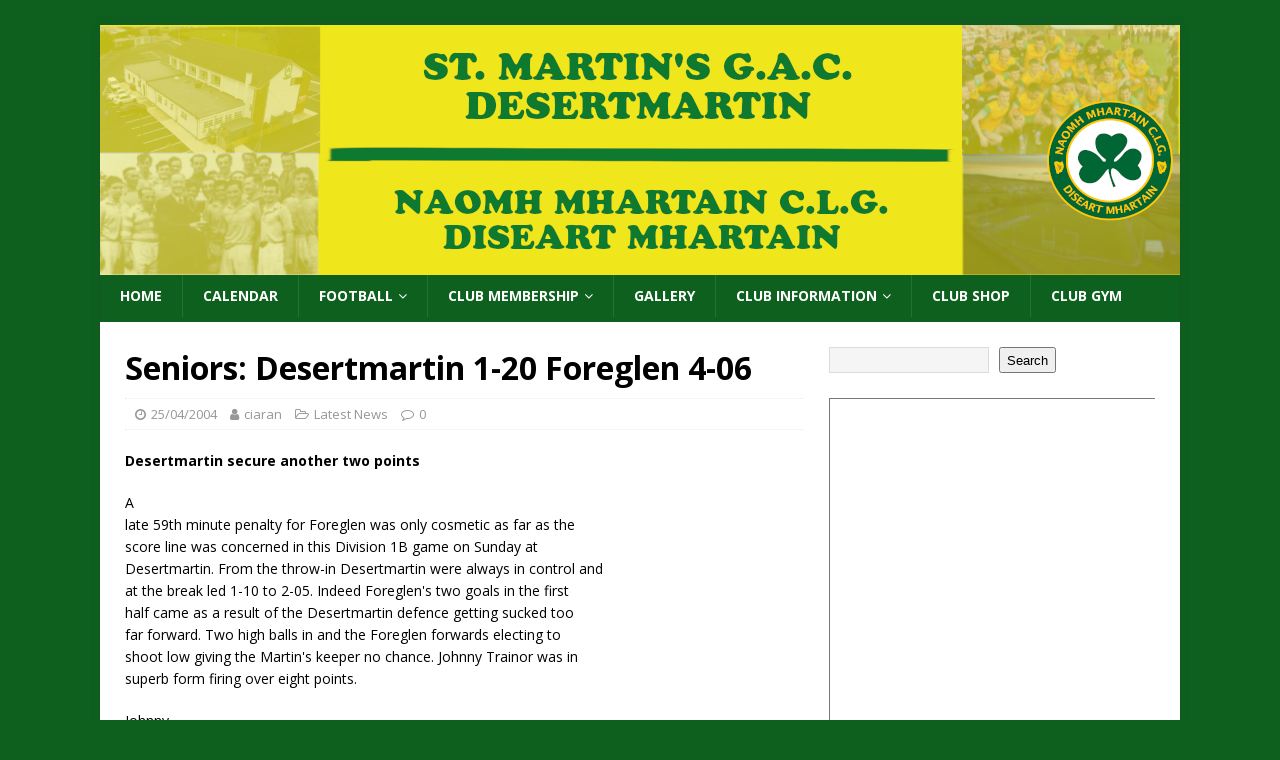

--- FILE ---
content_type: text/html; charset=UTF-8
request_url: https://www.desertmartingac.com/seniors-desertmartin-1-20-foreglen-4-06/
body_size: 11775
content:
<!DOCTYPE html>
<html class="no-js" lang="en-GB">
<head>
<meta charset="UTF-8">
<meta name="viewport" content="width=device-width, initial-scale=1.0">
<link rel="profile" href="http://gmpg.org/xfn/11" />
<link rel="pingback" href="https://www.desertmartingac.com/xmlrpc.php" />
<title>Seniors: Desertmartin 1-20 Foreglen 4-06 &#8211; NAOMH MHARTAIN C.L.G. DISEART MHARTAIN</title>
<meta name='robots' content='max-image-preview:large' />
<link rel='dns-prefetch' href='//fonts.googleapis.com' />
<link rel="alternate" type="application/rss+xml" title="NAOMH MHARTAIN C.L.G. DISEART MHARTAIN &raquo; Feed" href="https://www.desertmartingac.com/feed/" />
<link rel="alternate" type="application/rss+xml" title="NAOMH MHARTAIN C.L.G. DISEART MHARTAIN &raquo; Comments Feed" href="https://www.desertmartingac.com/comments/feed/" />
<link rel="alternate" type="application/rss+xml" title="NAOMH MHARTAIN C.L.G. DISEART MHARTAIN &raquo; Seniors: Desertmartin 1-20 Foreglen 4-06 Comments Feed" href="https://www.desertmartingac.com/seniors-desertmartin-1-20-foreglen-4-06/feed/" />
<link rel="alternate" title="oEmbed (JSON)" type="application/json+oembed" href="https://www.desertmartingac.com/wp-json/oembed/1.0/embed?url=https%3A%2F%2Fwww.desertmartingac.com%2Fseniors-desertmartin-1-20-foreglen-4-06%2F" />
<link rel="alternate" title="oEmbed (XML)" type="text/xml+oembed" href="https://www.desertmartingac.com/wp-json/oembed/1.0/embed?url=https%3A%2F%2Fwww.desertmartingac.com%2Fseniors-desertmartin-1-20-foreglen-4-06%2F&#038;format=xml" />
<style id='wp-img-auto-sizes-contain-inline-css' type='text/css'>
img:is([sizes=auto i],[sizes^="auto," i]){contain-intrinsic-size:3000px 1500px}
/*# sourceURL=wp-img-auto-sizes-contain-inline-css */
</style>
<link rel='stylesheet' id='twb-open-sans-css' href='https://fonts.googleapis.com/css?family=Open+Sans%3A300%2C400%2C500%2C600%2C700%2C800&#038;display=swap&#038;ver=6.9' type='text/css' media='all' />
<link rel='stylesheet' id='twb-global-css' href='https://www.desertmartingac.com/wp-content/plugins/wd-facebook-feed/booster/assets/css/global.css?ver=1.0.0' type='text/css' media='all' />
<style id='wp-emoji-styles-inline-css' type='text/css'>

	img.wp-smiley, img.emoji {
		display: inline !important;
		border: none !important;
		box-shadow: none !important;
		height: 1em !important;
		width: 1em !important;
		margin: 0 0.07em !important;
		vertical-align: -0.1em !important;
		background: none !important;
		padding: 0 !important;
	}
/*# sourceURL=wp-emoji-styles-inline-css */
</style>
<style id='wp-block-library-inline-css' type='text/css'>
:root{--wp-block-synced-color:#7a00df;--wp-block-synced-color--rgb:122,0,223;--wp-bound-block-color:var(--wp-block-synced-color);--wp-editor-canvas-background:#ddd;--wp-admin-theme-color:#007cba;--wp-admin-theme-color--rgb:0,124,186;--wp-admin-theme-color-darker-10:#006ba1;--wp-admin-theme-color-darker-10--rgb:0,107,160.5;--wp-admin-theme-color-darker-20:#005a87;--wp-admin-theme-color-darker-20--rgb:0,90,135;--wp-admin-border-width-focus:2px}@media (min-resolution:192dpi){:root{--wp-admin-border-width-focus:1.5px}}.wp-element-button{cursor:pointer}:root .has-very-light-gray-background-color{background-color:#eee}:root .has-very-dark-gray-background-color{background-color:#313131}:root .has-very-light-gray-color{color:#eee}:root .has-very-dark-gray-color{color:#313131}:root .has-vivid-green-cyan-to-vivid-cyan-blue-gradient-background{background:linear-gradient(135deg,#00d084,#0693e3)}:root .has-purple-crush-gradient-background{background:linear-gradient(135deg,#34e2e4,#4721fb 50%,#ab1dfe)}:root .has-hazy-dawn-gradient-background{background:linear-gradient(135deg,#faaca8,#dad0ec)}:root .has-subdued-olive-gradient-background{background:linear-gradient(135deg,#fafae1,#67a671)}:root .has-atomic-cream-gradient-background{background:linear-gradient(135deg,#fdd79a,#004a59)}:root .has-nightshade-gradient-background{background:linear-gradient(135deg,#330968,#31cdcf)}:root .has-midnight-gradient-background{background:linear-gradient(135deg,#020381,#2874fc)}:root{--wp--preset--font-size--normal:16px;--wp--preset--font-size--huge:42px}.has-regular-font-size{font-size:1em}.has-larger-font-size{font-size:2.625em}.has-normal-font-size{font-size:var(--wp--preset--font-size--normal)}.has-huge-font-size{font-size:var(--wp--preset--font-size--huge)}.has-text-align-center{text-align:center}.has-text-align-left{text-align:left}.has-text-align-right{text-align:right}.has-fit-text{white-space:nowrap!important}#end-resizable-editor-section{display:none}.aligncenter{clear:both}.items-justified-left{justify-content:flex-start}.items-justified-center{justify-content:center}.items-justified-right{justify-content:flex-end}.items-justified-space-between{justify-content:space-between}.screen-reader-text{border:0;clip-path:inset(50%);height:1px;margin:-1px;overflow:hidden;padding:0;position:absolute;width:1px;word-wrap:normal!important}.screen-reader-text:focus{background-color:#ddd;clip-path:none;color:#444;display:block;font-size:1em;height:auto;left:5px;line-height:normal;padding:15px 23px 14px;text-decoration:none;top:5px;width:auto;z-index:100000}html :where(.has-border-color){border-style:solid}html :where([style*=border-top-color]){border-top-style:solid}html :where([style*=border-right-color]){border-right-style:solid}html :where([style*=border-bottom-color]){border-bottom-style:solid}html :where([style*=border-left-color]){border-left-style:solid}html :where([style*=border-width]){border-style:solid}html :where([style*=border-top-width]){border-top-style:solid}html :where([style*=border-right-width]){border-right-style:solid}html :where([style*=border-bottom-width]){border-bottom-style:solid}html :where([style*=border-left-width]){border-left-style:solid}html :where(img[class*=wp-image-]){height:auto;max-width:100%}:where(figure){margin:0 0 1em}html :where(.is-position-sticky){--wp-admin--admin-bar--position-offset:var(--wp-admin--admin-bar--height,0px)}@media screen and (max-width:600px){html :where(.is-position-sticky){--wp-admin--admin-bar--position-offset:0px}}

/*# sourceURL=wp-block-library-inline-css */
</style><style id='wp-block-search-inline-css' type='text/css'>
.wp-block-search__button{margin-left:10px;word-break:normal}.wp-block-search__button.has-icon{line-height:0}.wp-block-search__button svg{height:1.25em;min-height:24px;min-width:24px;width:1.25em;fill:currentColor;vertical-align:text-bottom}:where(.wp-block-search__button){border:1px solid #ccc;padding:6px 10px}.wp-block-search__inside-wrapper{display:flex;flex:auto;flex-wrap:nowrap;max-width:100%}.wp-block-search__label{width:100%}.wp-block-search.wp-block-search__button-only .wp-block-search__button{box-sizing:border-box;display:flex;flex-shrink:0;justify-content:center;margin-left:0;max-width:100%}.wp-block-search.wp-block-search__button-only .wp-block-search__inside-wrapper{min-width:0!important;transition-property:width}.wp-block-search.wp-block-search__button-only .wp-block-search__input{flex-basis:100%;transition-duration:.3s}.wp-block-search.wp-block-search__button-only.wp-block-search__searchfield-hidden,.wp-block-search.wp-block-search__button-only.wp-block-search__searchfield-hidden .wp-block-search__inside-wrapper{overflow:hidden}.wp-block-search.wp-block-search__button-only.wp-block-search__searchfield-hidden .wp-block-search__input{border-left-width:0!important;border-right-width:0!important;flex-basis:0;flex-grow:0;margin:0;min-width:0!important;padding-left:0!important;padding-right:0!important;width:0!important}:where(.wp-block-search__input){appearance:none;border:1px solid #949494;flex-grow:1;font-family:inherit;font-size:inherit;font-style:inherit;font-weight:inherit;letter-spacing:inherit;line-height:inherit;margin-left:0;margin-right:0;min-width:3rem;padding:8px;text-decoration:unset!important;text-transform:inherit}:where(.wp-block-search__button-inside .wp-block-search__inside-wrapper){background-color:#fff;border:1px solid #949494;box-sizing:border-box;padding:4px}:where(.wp-block-search__button-inside .wp-block-search__inside-wrapper) .wp-block-search__input{border:none;border-radius:0;padding:0 4px}:where(.wp-block-search__button-inside .wp-block-search__inside-wrapper) .wp-block-search__input:focus{outline:none}:where(.wp-block-search__button-inside .wp-block-search__inside-wrapper) :where(.wp-block-search__button){padding:4px 8px}.wp-block-search.aligncenter .wp-block-search__inside-wrapper{margin:auto}.wp-block[data-align=right] .wp-block-search.wp-block-search__button-only .wp-block-search__inside-wrapper{float:right}
/*# sourceURL=https://www.desertmartingac.com/wp-includes/blocks/search/style.min.css */
</style>
<style id='global-styles-inline-css' type='text/css'>
:root{--wp--preset--aspect-ratio--square: 1;--wp--preset--aspect-ratio--4-3: 4/3;--wp--preset--aspect-ratio--3-4: 3/4;--wp--preset--aspect-ratio--3-2: 3/2;--wp--preset--aspect-ratio--2-3: 2/3;--wp--preset--aspect-ratio--16-9: 16/9;--wp--preset--aspect-ratio--9-16: 9/16;--wp--preset--color--black: #000000;--wp--preset--color--cyan-bluish-gray: #abb8c3;--wp--preset--color--white: #ffffff;--wp--preset--color--pale-pink: #f78da7;--wp--preset--color--vivid-red: #cf2e2e;--wp--preset--color--luminous-vivid-orange: #ff6900;--wp--preset--color--luminous-vivid-amber: #fcb900;--wp--preset--color--light-green-cyan: #7bdcb5;--wp--preset--color--vivid-green-cyan: #00d084;--wp--preset--color--pale-cyan-blue: #8ed1fc;--wp--preset--color--vivid-cyan-blue: #0693e3;--wp--preset--color--vivid-purple: #9b51e0;--wp--preset--gradient--vivid-cyan-blue-to-vivid-purple: linear-gradient(135deg,rgb(6,147,227) 0%,rgb(155,81,224) 100%);--wp--preset--gradient--light-green-cyan-to-vivid-green-cyan: linear-gradient(135deg,rgb(122,220,180) 0%,rgb(0,208,130) 100%);--wp--preset--gradient--luminous-vivid-amber-to-luminous-vivid-orange: linear-gradient(135deg,rgb(252,185,0) 0%,rgb(255,105,0) 100%);--wp--preset--gradient--luminous-vivid-orange-to-vivid-red: linear-gradient(135deg,rgb(255,105,0) 0%,rgb(207,46,46) 100%);--wp--preset--gradient--very-light-gray-to-cyan-bluish-gray: linear-gradient(135deg,rgb(238,238,238) 0%,rgb(169,184,195) 100%);--wp--preset--gradient--cool-to-warm-spectrum: linear-gradient(135deg,rgb(74,234,220) 0%,rgb(151,120,209) 20%,rgb(207,42,186) 40%,rgb(238,44,130) 60%,rgb(251,105,98) 80%,rgb(254,248,76) 100%);--wp--preset--gradient--blush-light-purple: linear-gradient(135deg,rgb(255,206,236) 0%,rgb(152,150,240) 100%);--wp--preset--gradient--blush-bordeaux: linear-gradient(135deg,rgb(254,205,165) 0%,rgb(254,45,45) 50%,rgb(107,0,62) 100%);--wp--preset--gradient--luminous-dusk: linear-gradient(135deg,rgb(255,203,112) 0%,rgb(199,81,192) 50%,rgb(65,88,208) 100%);--wp--preset--gradient--pale-ocean: linear-gradient(135deg,rgb(255,245,203) 0%,rgb(182,227,212) 50%,rgb(51,167,181) 100%);--wp--preset--gradient--electric-grass: linear-gradient(135deg,rgb(202,248,128) 0%,rgb(113,206,126) 100%);--wp--preset--gradient--midnight: linear-gradient(135deg,rgb(2,3,129) 0%,rgb(40,116,252) 100%);--wp--preset--font-size--small: 13px;--wp--preset--font-size--medium: 20px;--wp--preset--font-size--large: 36px;--wp--preset--font-size--x-large: 42px;--wp--preset--spacing--20: 0.44rem;--wp--preset--spacing--30: 0.67rem;--wp--preset--spacing--40: 1rem;--wp--preset--spacing--50: 1.5rem;--wp--preset--spacing--60: 2.25rem;--wp--preset--spacing--70: 3.38rem;--wp--preset--spacing--80: 5.06rem;--wp--preset--shadow--natural: 6px 6px 9px rgba(0, 0, 0, 0.2);--wp--preset--shadow--deep: 12px 12px 50px rgba(0, 0, 0, 0.4);--wp--preset--shadow--sharp: 6px 6px 0px rgba(0, 0, 0, 0.2);--wp--preset--shadow--outlined: 6px 6px 0px -3px rgb(255, 255, 255), 6px 6px rgb(0, 0, 0);--wp--preset--shadow--crisp: 6px 6px 0px rgb(0, 0, 0);}:where(.is-layout-flex){gap: 0.5em;}:where(.is-layout-grid){gap: 0.5em;}body .is-layout-flex{display: flex;}.is-layout-flex{flex-wrap: wrap;align-items: center;}.is-layout-flex > :is(*, div){margin: 0;}body .is-layout-grid{display: grid;}.is-layout-grid > :is(*, div){margin: 0;}:where(.wp-block-columns.is-layout-flex){gap: 2em;}:where(.wp-block-columns.is-layout-grid){gap: 2em;}:where(.wp-block-post-template.is-layout-flex){gap: 1.25em;}:where(.wp-block-post-template.is-layout-grid){gap: 1.25em;}.has-black-color{color: var(--wp--preset--color--black) !important;}.has-cyan-bluish-gray-color{color: var(--wp--preset--color--cyan-bluish-gray) !important;}.has-white-color{color: var(--wp--preset--color--white) !important;}.has-pale-pink-color{color: var(--wp--preset--color--pale-pink) !important;}.has-vivid-red-color{color: var(--wp--preset--color--vivid-red) !important;}.has-luminous-vivid-orange-color{color: var(--wp--preset--color--luminous-vivid-orange) !important;}.has-luminous-vivid-amber-color{color: var(--wp--preset--color--luminous-vivid-amber) !important;}.has-light-green-cyan-color{color: var(--wp--preset--color--light-green-cyan) !important;}.has-vivid-green-cyan-color{color: var(--wp--preset--color--vivid-green-cyan) !important;}.has-pale-cyan-blue-color{color: var(--wp--preset--color--pale-cyan-blue) !important;}.has-vivid-cyan-blue-color{color: var(--wp--preset--color--vivid-cyan-blue) !important;}.has-vivid-purple-color{color: var(--wp--preset--color--vivid-purple) !important;}.has-black-background-color{background-color: var(--wp--preset--color--black) !important;}.has-cyan-bluish-gray-background-color{background-color: var(--wp--preset--color--cyan-bluish-gray) !important;}.has-white-background-color{background-color: var(--wp--preset--color--white) !important;}.has-pale-pink-background-color{background-color: var(--wp--preset--color--pale-pink) !important;}.has-vivid-red-background-color{background-color: var(--wp--preset--color--vivid-red) !important;}.has-luminous-vivid-orange-background-color{background-color: var(--wp--preset--color--luminous-vivid-orange) !important;}.has-luminous-vivid-amber-background-color{background-color: var(--wp--preset--color--luminous-vivid-amber) !important;}.has-light-green-cyan-background-color{background-color: var(--wp--preset--color--light-green-cyan) !important;}.has-vivid-green-cyan-background-color{background-color: var(--wp--preset--color--vivid-green-cyan) !important;}.has-pale-cyan-blue-background-color{background-color: var(--wp--preset--color--pale-cyan-blue) !important;}.has-vivid-cyan-blue-background-color{background-color: var(--wp--preset--color--vivid-cyan-blue) !important;}.has-vivid-purple-background-color{background-color: var(--wp--preset--color--vivid-purple) !important;}.has-black-border-color{border-color: var(--wp--preset--color--black) !important;}.has-cyan-bluish-gray-border-color{border-color: var(--wp--preset--color--cyan-bluish-gray) !important;}.has-white-border-color{border-color: var(--wp--preset--color--white) !important;}.has-pale-pink-border-color{border-color: var(--wp--preset--color--pale-pink) !important;}.has-vivid-red-border-color{border-color: var(--wp--preset--color--vivid-red) !important;}.has-luminous-vivid-orange-border-color{border-color: var(--wp--preset--color--luminous-vivid-orange) !important;}.has-luminous-vivid-amber-border-color{border-color: var(--wp--preset--color--luminous-vivid-amber) !important;}.has-light-green-cyan-border-color{border-color: var(--wp--preset--color--light-green-cyan) !important;}.has-vivid-green-cyan-border-color{border-color: var(--wp--preset--color--vivid-green-cyan) !important;}.has-pale-cyan-blue-border-color{border-color: var(--wp--preset--color--pale-cyan-blue) !important;}.has-vivid-cyan-blue-border-color{border-color: var(--wp--preset--color--vivid-cyan-blue) !important;}.has-vivid-purple-border-color{border-color: var(--wp--preset--color--vivid-purple) !important;}.has-vivid-cyan-blue-to-vivid-purple-gradient-background{background: var(--wp--preset--gradient--vivid-cyan-blue-to-vivid-purple) !important;}.has-light-green-cyan-to-vivid-green-cyan-gradient-background{background: var(--wp--preset--gradient--light-green-cyan-to-vivid-green-cyan) !important;}.has-luminous-vivid-amber-to-luminous-vivid-orange-gradient-background{background: var(--wp--preset--gradient--luminous-vivid-amber-to-luminous-vivid-orange) !important;}.has-luminous-vivid-orange-to-vivid-red-gradient-background{background: var(--wp--preset--gradient--luminous-vivid-orange-to-vivid-red) !important;}.has-very-light-gray-to-cyan-bluish-gray-gradient-background{background: var(--wp--preset--gradient--very-light-gray-to-cyan-bluish-gray) !important;}.has-cool-to-warm-spectrum-gradient-background{background: var(--wp--preset--gradient--cool-to-warm-spectrum) !important;}.has-blush-light-purple-gradient-background{background: var(--wp--preset--gradient--blush-light-purple) !important;}.has-blush-bordeaux-gradient-background{background: var(--wp--preset--gradient--blush-bordeaux) !important;}.has-luminous-dusk-gradient-background{background: var(--wp--preset--gradient--luminous-dusk) !important;}.has-pale-ocean-gradient-background{background: var(--wp--preset--gradient--pale-ocean) !important;}.has-electric-grass-gradient-background{background: var(--wp--preset--gradient--electric-grass) !important;}.has-midnight-gradient-background{background: var(--wp--preset--gradient--midnight) !important;}.has-small-font-size{font-size: var(--wp--preset--font-size--small) !important;}.has-medium-font-size{font-size: var(--wp--preset--font-size--medium) !important;}.has-large-font-size{font-size: var(--wp--preset--font-size--large) !important;}.has-x-large-font-size{font-size: var(--wp--preset--font-size--x-large) !important;}
/*# sourceURL=global-styles-inline-css */
</style>

<style id='classic-theme-styles-inline-css' type='text/css'>
/*! This file is auto-generated */
.wp-block-button__link{color:#fff;background-color:#32373c;border-radius:9999px;box-shadow:none;text-decoration:none;padding:calc(.667em + 2px) calc(1.333em + 2px);font-size:1.125em}.wp-block-file__button{background:#32373c;color:#fff;text-decoration:none}
/*# sourceURL=/wp-includes/css/classic-themes.min.css */
</style>
<link rel='stylesheet' id='cpsh-shortcodes-css' href='https://www.desertmartingac.com/wp-content/plugins/column-shortcodes//assets/css/shortcodes.css?ver=1.0.1' type='text/css' media='all' />
<link rel='stylesheet' id='dnt_style-css' href='https://www.desertmartingac.com/wp-content/plugins/donate-button/css/style.css?ver=6.9' type='text/css' media='all' />
<link rel='stylesheet' id='owl.carousel.css-css' href='https://www.desertmartingac.com/wp-content/plugins/slider-bws/css/owl.carousel.css?ver=2.3.4' type='text/css' media='all' />
<link rel='stylesheet' id='owl.theme.default.css-css' href='https://www.desertmartingac.com/wp-content/plugins/slider-bws/css/owl.theme.default.css?ver=2.3.4' type='text/css' media='all' />
<link rel='stylesheet' id='dashicons-css' href='https://www.desertmartingac.com/wp-includes/css/dashicons.min.css?ver=6.9' type='text/css' media='all' />
<link rel='stylesheet' id='sldr_stylesheet-css' href='https://www.desertmartingac.com/wp-content/plugins/slider-bws/css/frontend_style.css?ver=1.1.2' type='text/css' media='all' />
<link rel='stylesheet' id='ffwd_frontend-css' href='https://www.desertmartingac.com/wp-content/plugins/wd-facebook-feed/css/ffwd_frontend.css?ver=1.2.7' type='text/css' media='all' />
<link rel='stylesheet' id='ffwd_fonts-css' href='https://www.desertmartingac.com/wp-content/plugins/wd-facebook-feed/css/fonts.css?ver=1.2.7' type='text/css' media='all' />
<link rel='stylesheet' id='ffwd_mCustomScrollbar-css' href='https://www.desertmartingac.com/wp-content/plugins/wd-facebook-feed/css/jquery.mCustomScrollbar.css?ver=1.2.7' type='text/css' media='all' />
<link rel='stylesheet' id='recent-facebook-posts-css-css' href='https://www.desertmartingac.com/wp-content/plugins/recent-facebook-posts/assets/css/default.min.css?ver=2.0.13' type='text/css' media='all' />
<link rel='stylesheet' id='mh-google-fonts-css' href='https://fonts.googleapis.com/css?family=Open+Sans:400,400italic,700,600' type='text/css' media='all' />
<link rel='stylesheet' id='mh-magazine-lite-css' href='https://www.desertmartingac.com/wp-content/themes/mh-magazine-lite/style.css?ver=2.9.2' type='text/css' media='all' />
<link rel='stylesheet' id='mh-font-awesome-css' href='https://www.desertmartingac.com/wp-content/themes/mh-magazine-lite/includes/font-awesome.min.css' type='text/css' media='all' />
<link rel='stylesheet' id='wptt_front-css' href='https://www.desertmartingac.com/wp-content/plugins/wp-twitter-feeds/controller/../css/admin_style.min.css?ver=6.9' type='text/css' media='all' />
<link rel='stylesheet' id='ics-calendar-css' href='https://www.desertmartingac.com/wp-content/plugins/ics-calendar/assets/style.min.css?ver=11.7.0.4' type='text/css' media='all' />
<script type="text/javascript" src="https://www.desertmartingac.com/wp-includes/js/jquery/jquery.min.js?ver=3.7.1" id="jquery-core-js"></script>
<script type="text/javascript" src="https://www.desertmartingac.com/wp-includes/js/jquery/jquery-migrate.min.js?ver=3.4.1" id="jquery-migrate-js"></script>
<script type="text/javascript" src="https://www.desertmartingac.com/wp-content/plugins/wd-facebook-feed/booster/assets/js/circle-progress.js?ver=1.2.2" id="twb-circle-js"></script>
<script type="text/javascript" id="twb-global-js-extra">
/* <![CDATA[ */
var twb = {"nonce":"d19c956c99","ajax_url":"https://www.desertmartingac.com/wp-admin/admin-ajax.php","plugin_url":"https://www.desertmartingac.com/wp-content/plugins/wd-facebook-feed/booster","href":"https://www.desertmartingac.com/wp-admin/admin.php?page=twb_facebook-feed"};
var twb = {"nonce":"d19c956c99","ajax_url":"https://www.desertmartingac.com/wp-admin/admin-ajax.php","plugin_url":"https://www.desertmartingac.com/wp-content/plugins/wd-facebook-feed/booster","href":"https://www.desertmartingac.com/wp-admin/admin.php?page=twb_facebook-feed"};
//# sourceURL=twb-global-js-extra
/* ]]> */
</script>
<script type="text/javascript" src="https://www.desertmartingac.com/wp-content/plugins/wd-facebook-feed/booster/assets/js/global.js?ver=1.0.0" id="twb-global-js"></script>
<script type="text/javascript" id="ffwd_cache-js-extra">
/* <![CDATA[ */
var ffwd_cache = {"ajax_url":"https://www.desertmartingac.com/wp-admin/admin-ajax.php","update_data":"[{\"id\":\"1\",\"name\":\"Latest posts\",\"page_access_token\":\"EAAGgZARDXC3MBO4WELgYjajhYS9n1P2myqJQ7TCswXsPm18utB0QManWUCCJ0mZBruQzXvvbJfZCrkWE3j139ZAO6i7mD2Mq905SyPvrSmLHrv1AZBfqayZCQnFFQveIbovmx1NmZAnLVtdQisQDhQDhFhKuER2dHsxeTVuUw8bCwG6kYYro29ZA38RvyfAZC\",\"type\":\"page\",\"content_type\":\"timeline\",\"content\":\"statuses,photos,albums,videos,links\",\"content_url\":\"https:\\/\\/www.facebook.com\\/Desertmartin GAC-169357673139585\\/\",\"timeline_type\":\"posts\",\"from\":\"169357673139585\",\"limit\":\"5\",\"app_id\":\"\",\"app_secret\":\"\",\"exist_access\":\"1\",\"access_token\":\"EAAGgZARDXC3MBAHzcueu317cNU2DwzrGbQ8xsGn80nIAWf3ZBFyNo3nZBH8hz0bokZBy8brPFMd1YkrdLd87lszeU7TTLbc2q4FlRlKG6JM2w6R8DCz06J5ia3Fh2v8ZAXJTMiSZCpgKlwcBoYDNTBezLJ0kDKbCpwuECr8TOUIb8g0tjX2enI\",\"order\":\"1\",\"published\":\"1\",\"update_mode\":\"keep_old\",\"fb_view_type\":\"blog_style\",\"theme\":\"1\",\"masonry_hor_ver\":\"vertical\",\"image_max_columns\":\"5\",\"thumb_width\":\"200\",\"thumb_height\":\"150\",\"thumb_comments\":\"1\",\"thumb_likes\":\"1\",\"thumb_name\":\"1\",\"blog_style_width\":\"700\",\"blog_style_height\":\"\",\"blog_style_view_type\":\"1\",\"blog_style_comments\":\"1\",\"blog_style_likes\":\"1\",\"blog_style_message_desc\":\"1\",\"blog_style_shares\":\"1\",\"blog_style_shares_butt\":\"0\",\"blog_style_facebook\":\"0\",\"blog_style_twitter\":\"0\",\"blog_style_google\":\"0\",\"blog_style_author\":\"1\",\"blog_style_name\":\"1\",\"blog_style_place_name\":\"1\",\"fb_name\":\"0\",\"fb_plugin\":\"0\",\"album_max_columns\":\"5\",\"album_title\":\"show\",\"album_thumb_width\":\"200\",\"album_thumb_height\":\"150\",\"album_image_max_columns\":\"5\",\"album_image_thumb_width\":\"200\",\"album_image_thumb_height\":\"150\",\"pagination_type\":\"1\",\"objects_per_page\":\"10\",\"popup_fullscreen\":\"0\",\"popup_width\":\"800\",\"popup_height\":\"600\",\"popup_effect\":\"fade\",\"popup_autoplay\":\"0\",\"open_commentbox\":\"1\",\"popup_interval\":\"5\",\"popup_enable_filmstrip\":\"0\",\"popup_filmstrip_height\":\"70\",\"popup_comments\":\"1\",\"popup_likes\":\"1\",\"popup_shares\":\"1\",\"popup_author\":\"1\",\"popup_name\":\"1\",\"popup_place_name\":\"1\",\"popup_enable_ctrl_btn\":\"1\",\"popup_enable_fullscreen\":\"1\",\"popup_enable_info_btn\":\"0\",\"popup_message_desc\":\"1\",\"popup_enable_facebook\":\"0\",\"popup_enable_twitter\":\"0\",\"popup_enable_google\":\"0\",\"view_on_fb\":\"1\",\"post_text_length\":\"200\",\"event_street\":\"0\",\"event_city\":\"0\",\"event_country\":\"0\",\"event_zip\":\"0\",\"event_map\":\"0\",\"event_date\":\"0\",\"event_desp_length\":\"0\",\"comments_replies\":\"1\",\"comments_filter\":\"toplevel\",\"comments_order\":\"chronological\",\"page_plugin_pos\":\"bottom\",\"page_plugin_fans\":\"1\",\"page_plugin_cover\":\"1\",\"page_plugin_header\":\"0\",\"page_plugin_width\":\"380\",\"image_onclick_action\":\"facebook\",\"event_order\":\"0\",\"upcoming_events\":\"0\",\"fb_page_id\":\"169357673139585\",\"data_count\":\"5\"}]","need_update":"false"};
//# sourceURL=ffwd_cache-js-extra
/* ]]> */
</script>
<script type="text/javascript" src="https://www.desertmartingac.com/wp-content/plugins/wd-facebook-feed/js/ffwd_cache.js?ver=1.2.7" id="ffwd_cache-js"></script>
<script type="text/javascript" id="ffwd_frontend-js-extra">
/* <![CDATA[ */
var ffwd_frontend_text = {"comment_reply":"Reply","view":"View","more_comments":"more comments","year":"year","years":"years","hour":"hour","hours":"hours","months":"months","month":"month","weeks":"weeks","week":"week","days":"days","day":"day","minutes":"minutes","minute":"minute","seconds":"seconds","second":"second","ago":"ago","ajax_url":"https://www.desertmartingac.com/wp-admin/admin-ajax.php","and":"and","others":"others"};
//# sourceURL=ffwd_frontend-js-extra
/* ]]> */
</script>
<script type="text/javascript" src="https://www.desertmartingac.com/wp-content/plugins/wd-facebook-feed/js/ffwd_frontend.js?ver=1.2.7" id="ffwd_frontend-js"></script>
<script type="text/javascript" src="https://www.desertmartingac.com/wp-content/plugins/wd-facebook-feed/js/jquery.mobile.js?ver=1.2.7" id="ffwd_jquery_mobile-js"></script>
<script type="text/javascript" src="https://www.desertmartingac.com/wp-content/plugins/wd-facebook-feed/js/jquery.mCustomScrollbar.concat.min.js?ver=1.2.7" id="ffwd_mCustomScrollbar-js"></script>
<script type="text/javascript" src="https://www.desertmartingac.com/wp-content/plugins/wd-facebook-feed/js/jquery.fullscreen-0.4.1.js?ver=0.4.1" id="jquery-fullscreen-js"></script>
<script type="text/javascript" id="ffwd_gallery_box-js-extra">
/* <![CDATA[ */
var ffwd_objectL10n = {"ffwd_field_required":"field is required.","ffwd_mail_validation":"This is not a valid email address.","ffwd_search_result":"There are no images matching your search."};
//# sourceURL=ffwd_gallery_box-js-extra
/* ]]> */
</script>
<script type="text/javascript" src="https://www.desertmartingac.com/wp-content/plugins/wd-facebook-feed/js/ffwd_gallery_box.js?ver=1.2.7" id="ffwd_gallery_box-js"></script>
<script type="text/javascript" src="https://www.desertmartingac.com/wp-content/themes/mh-magazine-lite/js/scripts.js?ver=2.9.2" id="mh-scripts-js"></script>
<link rel="https://api.w.org/" href="https://www.desertmartingac.com/wp-json/" /><link rel="alternate" title="JSON" type="application/json" href="https://www.desertmartingac.com/wp-json/wp/v2/posts/2139" /><link rel="EditURI" type="application/rsd+xml" title="RSD" href="https://www.desertmartingac.com/xmlrpc.php?rsd" />
<meta name="generator" content="WordPress 6.9" />
<link rel="canonical" href="https://www.desertmartingac.com/seniors-desertmartin-1-20-foreglen-4-06/" />
<link rel='shortlink' href='https://www.desertmartingac.com/?p=2139' />
			<style type="text/css">
				.gllr_image_row {
					clear: both;
				}
			</style>
			<!--[if lt IE 9]>
<script src="https://www.desertmartingac.com/wp-content/themes/mh-magazine-lite/js/css3-mediaqueries.js"></script>
<![endif]-->
<style type="text/css" id="custom-background-css">
body.custom-background { background-color: #0e601f; }
</style>
	<meta name="redi-version" content="1.2.7" /><link rel="icon" href="https://www.desertmartingac.com/wp-content/uploads/2017/05/cropped-cropped-Desertmartin-Logo-32x32.jpg" sizes="32x32" />
<link rel="icon" href="https://www.desertmartingac.com/wp-content/uploads/2017/05/cropped-cropped-Desertmartin-Logo-192x192.jpg" sizes="192x192" />
<link rel="apple-touch-icon" href="https://www.desertmartingac.com/wp-content/uploads/2017/05/cropped-cropped-Desertmartin-Logo-180x180.jpg" />
<meta name="msapplication-TileImage" content="https://www.desertmartingac.com/wp-content/uploads/2017/05/cropped-cropped-Desertmartin-Logo-270x270.jpg" />
<link rel='stylesheet' id='gllr_stylesheet-css' href='https://www.desertmartingac.com/wp-content/plugins/gallery-plugin/css/frontend_style.css?ver=4.7.5' type='text/css' media='all' />
<link rel='stylesheet' id='gllr_fancybox_stylesheet-css' href='https://www.desertmartingac.com/wp-content/plugins/gallery-plugin/fancybox/jquery.fancybox.min.css?ver=4.7.5' type='text/css' media='all' />
</head>
<body id="mh-mobile" class="wp-singular post-template-default single single-post postid-2139 single-format-standard custom-background wp-theme-mh-magazine-lite gllr_mh-magazine-lite mh-right-sb" itemscope="itemscope" itemtype="https://schema.org/WebPage">
<div class="mh-container mh-container-outer">
<div class="mh-header-mobile-nav mh-clearfix"></div>
<header class="mh-header" itemscope="itemscope" itemtype="https://schema.org/WPHeader">
	<div class="mh-container mh-container-inner mh-row mh-clearfix">
		<div class="mh-custom-header mh-clearfix">
<a class="mh-header-image-link" href="https://www.desertmartingac.com/" title="NAOMH MHARTAIN C.L.G. DISEART MHARTAIN" rel="home">
<img class="mh-header-image" src="https://www.desertmartingac.com/wp-content/uploads/2021/11/cropped-HeaderImage4-1.png" height="250" width="1080" alt="NAOMH MHARTAIN C.L.G. DISEART MHARTAIN" />
</a>
</div>
	</div>
	<div class="mh-main-nav-wrap">
		<nav class="mh-navigation mh-main-nav mh-container mh-container-inner mh-clearfix" itemscope="itemscope" itemtype="https://schema.org/SiteNavigationElement">
			<div class="menu-menu-2021-container"><ul id="menu-menu-2021" class="menu"><li id="menu-item-62916" class="menu-item menu-item-type-custom menu-item-object-custom menu-item-home menu-item-62916"><a href="http://www.desertmartingac.com/">Home</a></li>
<li id="menu-item-63669" class="menu-item menu-item-type-post_type menu-item-object-page menu-item-63669"><a href="https://www.desertmartingac.com/calendar/">Calendar</a></li>
<li id="menu-item-62947" class="menu-item menu-item-type-post_type menu-item-object-page menu-item-has-children menu-item-62947"><a href="https://www.desertmartingac.com/football/">Football</a>
<ul class="sub-menu">
	<li id="menu-item-62952" class="menu-item menu-item-type-post_type menu-item-object-page menu-item-62952"><a href="https://www.desertmartingac.com/football/calendar/">Coaching Portal</a></li>
	<li id="menu-item-63759" class="menu-item menu-item-type-post_type menu-item-object-page menu-item-63759"><a href="https://www.desertmartingac.com/player-injury-fund/">Player Injury Fund</a></li>
	<li id="menu-item-62948" class="menu-item menu-item-type-post_type menu-item-object-page menu-item-62948"><a href="https://www.desertmartingac.com/football/feile/">Feile</a></li>
</ul>
</li>
<li id="menu-item-62955" class="menu-item menu-item-type-post_type menu-item-object-page menu-item-has-children menu-item-62955"><a href="https://www.desertmartingac.com/membership/">Club Membership</a>
<ul class="sub-menu">
	<li id="menu-item-63290" class="menu-item menu-item-type-post_type menu-item-object-post menu-item-63290"><a href="https://www.desertmartingac.com/registration-2023/">Registration</a></li>
	<li id="menu-item-62956" class="menu-item menu-item-type-post_type menu-item-object-page menu-item-62956"><a href="https://www.desertmartingac.com/membership/the-friends-of-desertmartin/">The Friends Of Desertmartin</a></li>
</ul>
</li>
<li id="menu-item-62923" class="menu-item menu-item-type-post_type menu-item-object-page menu-item-62923"><a href="https://www.desertmartingac.com/photo-galleries/">Gallery</a></li>
<li id="menu-item-62917" class="menu-item menu-item-type-post_type menu-item-object-page menu-item-has-children menu-item-62917"><a href="https://www.desertmartingac.com/club-information/">Club Information</a>
<ul class="sub-menu">
	<li id="menu-item-62919" class="menu-item menu-item-type-post_type menu-item-object-page menu-item-62919"><a href="https://www.desertmartingac.com/club-information/club-history/">Club History</a></li>
	<li id="menu-item-62920" class="menu-item menu-item-type-post_type menu-item-object-page menu-item-62920"><a href="https://www.desertmartingac.com/club-information/club-location/">Club Location</a></li>
	<li id="menu-item-62921" class="menu-item menu-item-type-post_type menu-item-object-page menu-item-62921"><a href="https://www.desertmartingac.com/club-information/committee/">Executive Committee</a></li>
	<li id="menu-item-62924" class="menu-item menu-item-type-post_type menu-item-object-page menu-item-62924"><a href="https://www.desertmartingac.com/club-information/contact-us/">Contact Us</a></li>
</ul>
</li>
<li id="menu-item-63240" class="menu-item menu-item-type-post_type menu-item-object-page menu-item-63240"><a href="https://www.desertmartingac.com/club-shop/">Club Shop</a></li>
<li id="menu-item-63356" class="menu-item menu-item-type-post_type menu-item-object-page menu-item-63356"><a href="https://www.desertmartingac.com/club-gym/">Club Gym</a></li>
</ul></div>		</nav>
	</div>
</header><div class="mh-wrapper mh-clearfix">
	<div id="main-content" class="mh-content" role="main" itemprop="mainContentOfPage"><article id="post-2139" class="post-2139 post type-post status-publish format-standard hentry category-latest-news">
	<header class="entry-header mh-clearfix"><h1 class="entry-title">Seniors: Desertmartin 1-20 Foreglen 4-06</h1><p class="mh-meta entry-meta">
<span class="entry-meta-date updated"><i class="fa fa-clock-o"></i><a href="https://www.desertmartingac.com/2004/04/">25/04/2004</a></span>
<span class="entry-meta-author author vcard"><i class="fa fa-user"></i><a class="fn" href="https://www.desertmartingac.com/author/ciaran/">ciaran</a></span>
<span class="entry-meta-categories"><i class="fa fa-folder-open-o"></i><a href="https://www.desertmartingac.com/category/latest-news/" rel="category tag">Latest News</a></span>
<span class="entry-meta-comments"><i class="fa fa-comment-o"></i><a class="mh-comment-scroll" href="https://www.desertmartingac.com/seniors-desertmartin-1-20-foreglen-4-06/#mh-comments">0</a></span>
</p>
	</header>
		<div class="entry-content mh-clearfix"><p><strong>Desertmartin secure another two points</strong><br /><span id="more-2139"></span></p>
<p>
A<br />
late 59th minute penalty for Foreglen was only cosmetic as far as the<br />
score line was concerned in this Division 1B game on Sunday at<br />
Desertmartin. From the throw-in Desertmartin were always in control and<br />
at the break led 1-10 to 2-05. Indeed Foreglen&#39;s two goals in the first<br />
half came as a result of the Desertmartin defence getting sucked too<br />
far forward. Two high balls in and the Foreglen forwards electing to<br />
shoot low giving the Martin&#39;s keeper no chance. Johnny Trainor was in<br />
superb form firing over eight points. </p>
<p>Johnny<br />
McGovern, now in the forward line, (last season spending most of his<br />
time at mid-field), rewarded his coaches with three inspirational<br />
points from play. Ryan Kidd, having spent most of his time on the bench<br />
last season, now growing in confidence with each game played some<br />
excellent football and scored a very nice point from an acute angle.</p>
<p>Ruari<br />
Murray just back from the Ulster U21 Final was in fine form and a<br />
constant thorn in Foreglen&#39;s forwards got his name on the score -board<br />
with a point from play. Danny Murray and Paul Kelly totally dominated<br />
the mid-field yet again and Murray scored a lovely point from play. </p>
<p>Desertmartin<br />
only goal came from a high ball into Eamon McBride who fisted to the<br />
back of the net. Foreglen&#39;s confidence suffered a blow when they were<br />
awarded the first of two penalties in the second half. The first<br />
penalty struck the crossbar and was quickly cleared by another Derry<br />
U21 Paddy Kidd. </p>
<p>After this costly miss<br />
Foreglen&#39;s confidence slowly ebbed away and in the second half added<br />
three scores to their total, two of them goals. Desertmartin on the<br />
other hand added ten scores. This was a very good result for<br />
Desertmartin. The new management structure appears to be starting to<br />
blossom &#8211; let&#39;s hope there are no late frosts!</p>
<p>Scorers<br />
for Desertmartin; Johnny Trainor 0-08, Johnny McGovern 0-03, Brian<br />
McElhinnon 0-03, Jimmy McElhinnon 0-03, Kevin Gormley 0-02, Danny<br />
Murray 0-01, Ruari Murray 0-01, Eamon Mc Bride 1-00 </p>
	</div></article><nav class="mh-post-nav mh-row mh-clearfix" itemscope="itemscope" itemtype="https://schema.org/SiteNavigationElement">
<div class="mh-col-1-2 mh-post-nav-item mh-post-nav-prev">
<a href="https://www.desertmartingac.com/seniors-desertmartin-1-12-moneymore-1-11/" rel="prev"><span>Previous</span><p>Seniors: Desertmartin 1-12 Moneymore 1-11</p></a></div>
<div class="mh-col-1-2 mh-post-nav-item mh-post-nav-next">
<a href="https://www.desertmartingac.com/lotto-26th-april-2004/" rel="next"><span>Next</span><p>Lotto 26th April 2004</p></a></div>
</nav>
	</div>
	<aside class="mh-widget-col-1 mh-sidebar" itemscope="itemscope" itemtype="https://schema.org/WPSideBar"><div id="block-31" class="mh-widget widget_block widget_search"><form role="search" method="get" action="https://www.desertmartingac.com/" class="wp-block-search__button-inside wp-block-search__text-button wp-block-search"    ><label class="wp-block-search__label screen-reader-text" for="wp-block-search__input-1" >Search</label><div class="wp-block-search__inside-wrapper"  style="width: 275px"><input class="wp-block-search__input" id="wp-block-search__input-1" placeholder="" value="" type="search" name="s" required /><button aria-label="Search" class="wp-block-search__button wp-element-button" type="submit" >Search</button></div></form></div><div id="block-38" class="mh-widget widget_block"><p><iframe loading="lazy" src="https://calendar.google.com/calendar/embed?height=600&wkst=2&ctz=Europe%2FLondon&title=St%20Martin's%20GAC&mode=AGENDA&hl=en_GB&src=ZGVzZXJ0bWFydGluZ2FjQGdtYWlsLmNvbQ&src=cDQxMHJqaHUwbGRzYmdvcmE1dW1qdGFmNDRAZ3JvdXAuY2FsZW5kYXIuZ29vZ2xlLmNvbQ&src=NjI4Y2E5OTE4NmUxNDE5OTc5MzE5NGUyNjk0MzBmNjJjYTMyNGQxMTk5NGE4MzM1OWMwMDVhNWUzMTkzNjIxYkBncm91cC5jYWxlbmRhci5nb29nbGUuY29t&src=czM4b3YzcjBlN2xvODZkNTc2c25hcm5rZDBAZ3JvdXAuY2FsZW5kYXIuZ29vZ2xlLmNvbQ&src=NjZzbG1mNDJraDJvc29qcG1iNDdsb3Nrc2tAZ3JvdXAuY2FsZW5kYXIuZ29vZ2xlLmNvbQ&src=N3ZhOTRibTk5N2FmOWVocnM5dXRubzcxZWtAZ3JvdXAuY2FsZW5kYXIuZ29vZ2xlLmNvbQ&src=ZW4udWsjaG9saWRheUBncm91cC52LmNhbGVuZGFyLmdvb2dsZS5jb20&color=%23039BE5&color=%237986CB&color=%23616161&color=%23F6BF26&color=%237CB342&color=%23EF6C00&color=%237986CB" style="border:solid 1px #777" width="800" height="600" frameborder="0" scrolling="no"></iframe></p>
</div><div id="block-36" class="mh-widget widget_block"></div></aside></div>
<div class="mh-copyright-wrap">
	<div class="mh-container mh-container-inner mh-clearfix">
		<p class="mh-copyright">Copyright &copy; 2026 | WordPress Theme by <a href="https://mhthemes.com/themes/mh-magazine/?utm_source=customer&#038;utm_medium=link&#038;utm_campaign=MH+Magazine+Lite" rel="nofollow">MH Themes</a></p>
	</div>
</div>
</div><!-- .mh-container-outer -->
<script type="speculationrules">
{"prefetch":[{"source":"document","where":{"and":[{"href_matches":"/*"},{"not":{"href_matches":["/wp-*.php","/wp-admin/*","/wp-content/uploads/*","/wp-content/*","/wp-content/plugins/*","/wp-content/themes/mh-magazine-lite/*","/*\\?(.+)"]}},{"not":{"selector_matches":"a[rel~=\"nofollow\"]"}},{"not":{"selector_matches":".no-prefetch, .no-prefetch a"}}]},"eagerness":"conservative"}]}
</script>
<script type="text/javascript" src="https://www.desertmartingac.com/wp-content/plugins/slider-bws/js/owl.carousel/owl.carousel.js?ver=2.3.4" id="owl.carousel.js-js"></script>
<script type="text/javascript" src="https://www.desertmartingac.com/wp-content/plugins/slider-bws/js/owl.carousel/owl.animate.js?ver=2.3.4" id="owl.animate.js-js"></script>
<script type="text/javascript" src="https://www.desertmartingac.com/wp-content/plugins/slider-bws/js/owl.carousel/owl.autoheight.js?ver=2.3.4" id="owl.autoheight.js-js"></script>
<script type="text/javascript" src="https://www.desertmartingac.com/wp-content/plugins/slider-bws/js/owl.carousel/owl.autoplay.js?ver=2.3.4" id="owl.autoplay.js-js"></script>
<script type="text/javascript" src="https://www.desertmartingac.com/wp-content/plugins/slider-bws/js/owl.carousel/owl.autorefresh.js?ver=2.3.4" id="owl.autorefresh.js-js"></script>
<script type="text/javascript" src="https://www.desertmartingac.com/wp-content/plugins/slider-bws/js/owl.carousel/owl.hash.js?ver=2.3.4" id="owl.hash.js-js"></script>
<script type="text/javascript" src="https://www.desertmartingac.com/wp-content/plugins/slider-bws/js/owl.carousel/owl.lazyload.js?ver=2.3.4" id="owl.lazyload.js-js"></script>
<script type="text/javascript" src="https://www.desertmartingac.com/wp-content/plugins/slider-bws/js/owl.carousel/owl.navigation.js?ver=2.3.4" id="owl.navigation.js-js"></script>
<script type="text/javascript" src="https://www.desertmartingac.com/wp-content/plugins/slider-bws/js/owl.carousel/owl.support.js?ver=2.3.4" id="owl.support.js-js"></script>
<script type="text/javascript" src="https://www.desertmartingac.com/wp-content/plugins/slider-bws/js/owl.carousel/owl.video.js?ver=2.3.4" id="owl.video.js-js"></script>
<script type="text/javascript" src="https://www.desertmartingac.com/wp-content/plugins/slider-bws/js/script.js?ver=1.1.2" id="sldr_front_script-js"></script>
<script type="text/javascript" src="https://www.desertmartingac.com/wp-content/plugins/page-links-to/dist/new-tab.js?ver=3.3.7" id="page-links-to-js"></script>
<script type="text/javascript" src="https://www.desertmartingac.com/wp-content/plugins/ics-calendar/assets/script.min.js?ver=11.7.0.4" id="ics-calendar-js"></script>
<script type="text/javascript" id="ics-calendar-js-after">
/* <![CDATA[ */
var r34ics_ajax_obj = {"ajaxurl":"https:\/\/www.desertmartingac.com\/wp-admin\/admin-ajax.php","r34ics_nonce":"18640b9aef"};
var ics_calendar_i18n = {"hide_past_events":"Hide past events","show_past_events":"Show past events"};
var r34ics_days_of_week_map = {"Sunday":"Sun","Monday":"Mon","Tuesday":"Tue","Wednesday":"Wed","Thursday":"Thu","Friday":"Fri","Saturday":"Sat"};
var r34ics_transients_expiration_ms = 3600000; var r34ics_ajax_interval;
//# sourceURL=ics-calendar-js-after
/* ]]> */
</script>
<script type="text/javascript" id="gllr_enable_lightbox_ios-js-after">
/* <![CDATA[ */
			( function( $ ){
				$( document ).ready( function() {
					$( '#fancybox-overlay' ).css( {
						'width' : $( document ).width()
					} );
				} );
			} )( jQuery );
			
//# sourceURL=gllr_enable_lightbox_ios-js-after
/* ]]> */
</script>
<script id="wp-emoji-settings" type="application/json">
{"baseUrl":"https://s.w.org/images/core/emoji/17.0.2/72x72/","ext":".png","svgUrl":"https://s.w.org/images/core/emoji/17.0.2/svg/","svgExt":".svg","source":{"concatemoji":"https://www.desertmartingac.com/wp-includes/js/wp-emoji-release.min.js?ver=6.9"}}
</script>
<script type="module">
/* <![CDATA[ */
/*! This file is auto-generated */
const a=JSON.parse(document.getElementById("wp-emoji-settings").textContent),o=(window._wpemojiSettings=a,"wpEmojiSettingsSupports"),s=["flag","emoji"];function i(e){try{var t={supportTests:e,timestamp:(new Date).valueOf()};sessionStorage.setItem(o,JSON.stringify(t))}catch(e){}}function c(e,t,n){e.clearRect(0,0,e.canvas.width,e.canvas.height),e.fillText(t,0,0);t=new Uint32Array(e.getImageData(0,0,e.canvas.width,e.canvas.height).data);e.clearRect(0,0,e.canvas.width,e.canvas.height),e.fillText(n,0,0);const a=new Uint32Array(e.getImageData(0,0,e.canvas.width,e.canvas.height).data);return t.every((e,t)=>e===a[t])}function p(e,t){e.clearRect(0,0,e.canvas.width,e.canvas.height),e.fillText(t,0,0);var n=e.getImageData(16,16,1,1);for(let e=0;e<n.data.length;e++)if(0!==n.data[e])return!1;return!0}function u(e,t,n,a){switch(t){case"flag":return n(e,"\ud83c\udff3\ufe0f\u200d\u26a7\ufe0f","\ud83c\udff3\ufe0f\u200b\u26a7\ufe0f")?!1:!n(e,"\ud83c\udde8\ud83c\uddf6","\ud83c\udde8\u200b\ud83c\uddf6")&&!n(e,"\ud83c\udff4\udb40\udc67\udb40\udc62\udb40\udc65\udb40\udc6e\udb40\udc67\udb40\udc7f","\ud83c\udff4\u200b\udb40\udc67\u200b\udb40\udc62\u200b\udb40\udc65\u200b\udb40\udc6e\u200b\udb40\udc67\u200b\udb40\udc7f");case"emoji":return!a(e,"\ud83e\u1fac8")}return!1}function f(e,t,n,a){let r;const o=(r="undefined"!=typeof WorkerGlobalScope&&self instanceof WorkerGlobalScope?new OffscreenCanvas(300,150):document.createElement("canvas")).getContext("2d",{willReadFrequently:!0}),s=(o.textBaseline="top",o.font="600 32px Arial",{});return e.forEach(e=>{s[e]=t(o,e,n,a)}),s}function r(e){var t=document.createElement("script");t.src=e,t.defer=!0,document.head.appendChild(t)}a.supports={everything:!0,everythingExceptFlag:!0},new Promise(t=>{let n=function(){try{var e=JSON.parse(sessionStorage.getItem(o));if("object"==typeof e&&"number"==typeof e.timestamp&&(new Date).valueOf()<e.timestamp+604800&&"object"==typeof e.supportTests)return e.supportTests}catch(e){}return null}();if(!n){if("undefined"!=typeof Worker&&"undefined"!=typeof OffscreenCanvas&&"undefined"!=typeof URL&&URL.createObjectURL&&"undefined"!=typeof Blob)try{var e="postMessage("+f.toString()+"("+[JSON.stringify(s),u.toString(),c.toString(),p.toString()].join(",")+"));",a=new Blob([e],{type:"text/javascript"});const r=new Worker(URL.createObjectURL(a),{name:"wpTestEmojiSupports"});return void(r.onmessage=e=>{i(n=e.data),r.terminate(),t(n)})}catch(e){}i(n=f(s,u,c,p))}t(n)}).then(e=>{for(const n in e)a.supports[n]=e[n],a.supports.everything=a.supports.everything&&a.supports[n],"flag"!==n&&(a.supports.everythingExceptFlag=a.supports.everythingExceptFlag&&a.supports[n]);var t;a.supports.everythingExceptFlag=a.supports.everythingExceptFlag&&!a.supports.flag,a.supports.everything||((t=a.source||{}).concatemoji?r(t.concatemoji):t.wpemoji&&t.twemoji&&(r(t.twemoji),r(t.wpemoji)))});
//# sourceURL=https://www.desertmartingac.com/wp-includes/js/wp-emoji-loader.min.js
/* ]]> */
</script>
</body>
</html>